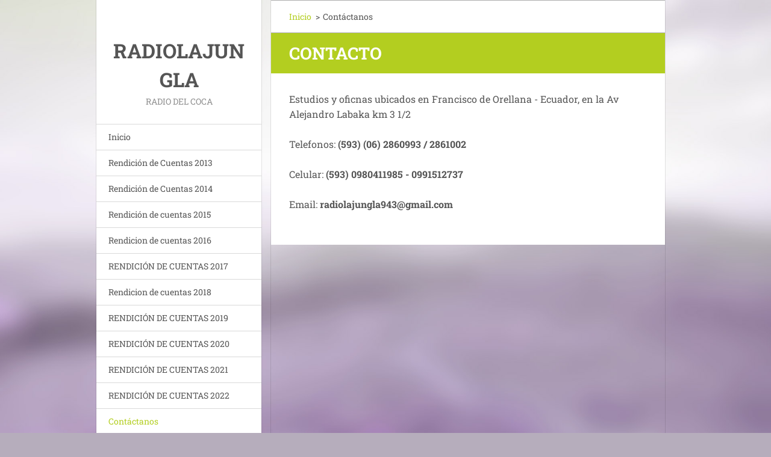

--- FILE ---
content_type: text/html; charset=UTF-8
request_url: https://radiolajungla.webnode.es/contactanos/
body_size: 6959
content:
<!doctype html>
<!--[if IE 8]><html class="lt-ie10 lt-ie9 no-js" lang="es"> <![endif]-->
<!--[if IE 9]><html class="lt-ie10 no-js" lang="es"> <![endif]-->
<!--[if gt IE 9]><!-->
<html class="no-js" lang="es">
<!--<![endif]-->
	<head>
		<base href="https://radiolajungla.webnode.es/">
  <meta charset="utf-8">
  <meta name="description" content="">
  <meta name="keywords" content="">
  <meta name="generator" content="Webnode">
  <meta name="apple-mobile-web-app-capable" content="yes">
  <meta name="apple-mobile-web-app-status-bar-style" content="black">
  <meta name="format-detection" content="telephone=no">
    <link rel="icon" type="image/svg+xml" href="/favicon.svg" sizes="any">  <link rel="icon" type="image/svg+xml" href="/favicon16.svg" sizes="16x16">  <link rel="icon" href="/favicon.ico"><link rel="canonical" href="https://radiolajungla.webnode.es/contactanos/">
<script type="text/javascript">(function(i,s,o,g,r,a,m){i['GoogleAnalyticsObject']=r;i[r]=i[r]||function(){
			(i[r].q=i[r].q||[]).push(arguments)},i[r].l=1*new Date();a=s.createElement(o),
			m=s.getElementsByTagName(o)[0];a.async=1;a.src=g;m.parentNode.insertBefore(a,m)
			})(window,document,'script','//www.google-analytics.com/analytics.js','ga');ga('create', 'UA-797705-6', 'auto',{"name":"wnd_header"});ga('wnd_header.set', 'dimension1', 'W1');ga('wnd_header.set', 'anonymizeIp', true);ga('wnd_header.send', 'pageview');var pageTrackerAllTrackEvent=function(category,action,opt_label,opt_value){ga('send', 'event', category, action, opt_label, opt_value)};</script>
  <link rel="alternate" type="application/rss+xml" href="https://radiolajungla.webnode.es/rss/all.xml" title="">
<!--[if lte IE 9]><style type="text/css">.cke_skin_webnode iframe {vertical-align: baseline !important;}</style><![endif]-->
		<meta http-equiv="X-UA-Compatible" content="IE=edge">
		<title>Contáctanos :: radiolajungla</title>
		<meta name="viewport" content="width=device-width, initial-scale=1.0, maximum-scale=1.0, user-scalable=no">
		<link rel="stylesheet" href="https://d11bh4d8fhuq47.cloudfront.net/_system/skins/v20/50001461/css/style.css" />

		<script type="text/javascript" language="javascript" src="https://d11bh4d8fhuq47.cloudfront.net/_system/skins/v20/50001461/js/script.min.js"></script>


		<script type="text/javascript">
		/* <![CDATA[ */
		wtf.texts.set("photogallerySlideshowStop", 'Pausa');
		wtf.texts.set("photogallerySlideshowStart", 'Presentación de imágenes');
		wtf.texts.set("faqShowAnswer", 'Mostrar Preguntas frecuentes');
		wtf.texts.set("faqHideAnswer", 'Ocultar Preguntas frecuentes');
		wtf.texts.set("menuLabel", 'Menú');
		/* ]]> */
		</script>
	
				<script type="text/javascript">
				/* <![CDATA[ */
					
					if (typeof(RS_CFG) == 'undefined') RS_CFG = new Array();
					RS_CFG['staticServers'] = new Array('https://d11bh4d8fhuq47.cloudfront.net/');
					RS_CFG['skinServers'] = new Array('https://d11bh4d8fhuq47.cloudfront.net/');
					RS_CFG['filesPath'] = 'https://radiolajungla.webnode.es/_files/';
					RS_CFG['filesAWSS3Path'] = 'https://ca0434a784.cbaul-cdnwnd.com/77078db6f17e070ed0d8fcaa3d6b5c2e/';
					RS_CFG['lbClose'] = 'Cerrar';
					RS_CFG['skin'] = 'default';
					if (!RS_CFG['labels']) RS_CFG['labels'] = new Array();
					RS_CFG['systemName'] = 'Webnode';
						
					RS_CFG['responsiveLayout'] = 1;
					RS_CFG['mobileDevice'] = 0;
					RS_CFG['labels']['copyPasteSource'] = 'Leer más:';
					
				/* ]]> */
				</script><style type="text/css">/* <![CDATA[ */#cggc8fbh {position: absolute;font-size: 13px !important;font-family: "Arial", helvetica, sans-serif !important;white-space: nowrap;z-index: 2147483647;-webkit-user-select: none;-khtml-user-select: none;-moz-user-select: none;-o-user-select: none;user-select: none;}#d91c850j74jm {position: relative;top: -14px;}* html #d91c850j74jm { top: -11px; }#d91c850j74jm a { text-decoration: none !important; }#d91c850j74jm a:hover { text-decoration: underline !important; }#atf7db530 {z-index: 2147483647;display: inline-block !important;font-size: 16px;padding: 7px 59px 9px 59px;background: transparent url(https://d11bh4d8fhuq47.cloudfront.net/img/footer/footerButtonWebnodeHover.png?ph=ca0434a784) top left no-repeat;height: 18px;cursor: pointer;}* html #atf7db530 { height: 36px; }#atf7db530:hover { background: url(https://d11bh4d8fhuq47.cloudfront.net/img/footer/footerButtonWebnode.png?ph=ca0434a784) top left no-repeat; }#cl9em84489 { display: none; }#d8pfdl8a {z-index: 3000;text-align: left !important;position: absolute;height: 88px;font-size: 13px !important;color: #ffffff !important;font-family: "Arial", helvetica, sans-serif !important;overflow: hidden;cursor: pointer;}#d8pfdl8a a {color: #ffffff !important;}#ed8g35fh4 {color: #36322D !important;text-decoration: none !important;font-weight: bold !important;float: right;height: 31px;position: absolute;top: 19px;right: 15px;cursor: pointer;}#f26ij36ivj6 { float: right; padding-right: 27px; display: block; line-height: 31px; height: 31px; background: url(https://d11bh4d8fhuq47.cloudfront.net/img/footer/footerButton.png?ph=ca0434a784) top right no-repeat; white-space: nowrap; }#e656aka1f82 { position: relative; left: 1px; float: left; display: block; width: 15px; height: 31px; background: url(https://d11bh4d8fhuq47.cloudfront.net/img/footer/footerButton.png?ph=ca0434a784) top left no-repeat; }#ed8g35fh4:hover { color: #36322D !important; text-decoration: none !important; }#ed8g35fh4:hover #f26ij36ivj6 { background: url(https://d11bh4d8fhuq47.cloudfront.net/img/footer/footerButtonHover.png?ph=ca0434a784) top right no-repeat; }#ed8g35fh4:hover #e656aka1f82 { background: url(https://d11bh4d8fhuq47.cloudfront.net/img/footer/footerButtonHover.png?ph=ca0434a784) top left no-repeat; }#o8yogbs3k {padding-right: 11px;padding-right: 11px;float: right;height: 60px;padding-top: 18px;background: url(https://d11bh4d8fhuq47.cloudfront.net/img/footer/footerBubble.png?ph=ca0434a784) top right no-repeat;}#f331ci8dnklb4 {float: left;width: 18px;height: 78px;background: url(https://d11bh4d8fhuq47.cloudfront.net/img/footer/footerBubble.png?ph=ca0434a784) top left no-repeat;}* html #atf7db530 { filter: progid:DXImageTransform.Microsoft.AlphaImageLoader(src='https://d11bh4d8fhuq47.cloudfront.net/img/footer/footerButtonWebnode.png?ph=ca0434a784'); background: transparent; }* html #atf7db530:hover { filter: progid:DXImageTransform.Microsoft.AlphaImageLoader(src='https://d11bh4d8fhuq47.cloudfront.net/img/footer/footerButtonWebnodeHover.png?ph=ca0434a784'); background: transparent; }* html #o8yogbs3k { height: 78px; background-image: url(https://d11bh4d8fhuq47.cloudfront.net/img/footer/footerBubbleIE6.png?ph=ca0434a784);  }* html #f331ci8dnklb4 { background-image: url(https://d11bh4d8fhuq47.cloudfront.net/img/footer/footerBubbleIE6.png?ph=ca0434a784);  }* html #f26ij36ivj6 { background-image: url(https://d11bh4d8fhuq47.cloudfront.net/img/footer/footerButtonIE6.png?ph=ca0434a784); }* html #e656aka1f82 { background-image: url(https://d11bh4d8fhuq47.cloudfront.net/img/footer/footerButtonIE6.png?ph=ca0434a784); }* html #ed8g35fh4:hover #rbcGrSigTryButtonRight { background-image: url(https://d11bh4d8fhuq47.cloudfront.net/img/footer/footerButtonHoverIE6.png?ph=ca0434a784);  }* html #ed8g35fh4:hover #rbcGrSigTryButtonLeft { background-image: url(https://d11bh4d8fhuq47.cloudfront.net/img/footer/footerButtonHoverIE6.png?ph=ca0434a784);  }/* ]]> */</style><script type="text/javascript" src="https://d11bh4d8fhuq47.cloudfront.net/_system/client/js/compressed/frontend.package.1-3-108.js?ph=ca0434a784"></script><style type="text/css"></style></head>
	<body>		<div id="wrapper" class="index">

			<div id="content" class="centered">

					<header id="header" class="wide">
							<div id="logo-wrapper" class="">
							    <div id="logo"><a href="home/" title="Ir a la página de inicio."><span id="rbcSystemIdentifierLogo">radiolajungla</span></a></div>							</div>
							 
<div id="slogan" class="">
    <span id="rbcCompanySlogan" class="rbcNoStyleSpan">Radio del Coca</span></div>
 
<div id="menu-links" class="">
    <a id="menu-link" href="#menu">
        Menú    </a>

	<a id="fulltext-link" href="#fulltext">
		Buscar en el sitio	</a>
</div>
 
 
 


					</header>

				<main id="main" class="wide">
						<div id="navigator" class="">
						    <div id="pageNavigator" class="rbcContentBlock"><a class="navFirstPage" href="/home/">Inicio</a><span class="separator"> &gt; </span>    <span id="navCurrentPage">Contáctanos</span></div>						</div>
						 
<div class="column">


		<div class="widget widget-wysiwyg">
			<div class="widget-content">

	<h1 class="widget-title" style="display: none;">Contacto</h1>
<p>Estudios y oficnas ubicados en Francisco de Orellana - Ecuador, en la Av Alejandro Labaka km 3 1/2</p>
<p>Telefonos: <strong>(593) (06) 2860993 / 2861002</strong></p>
<p>Celular:<strong> (593) 0980411985 - 0991512737</strong></p>
<p>Email: <strong>radiolajungla943@gmail.com</strong></p>


			</div>
			<div class="widget-footer"></div>
		</div>

	<div class="rbcWidgetArea widgetGoogleMaps" style="text-align: center;"><iframe src="https://web-192.webnode.com/widgets/googlemaps/?s=450&z=15&a=Francisco%20de%20Orellana%2C%20Ecuador" width="450" height="450" style="border: 0;" frameborder="0" border="0" cellspacing="0"></iframe></div>

		<div class="widget widget-form">
			

		<h2 class="widget-title">Comentarios</h2>

	
			<div class="widget-content">
				<span id="formErrorMark1517945831"><!-- --></span>
				<form id="FormCBM_535818" action="/contactanos/" method="post" >

	
	
	
	
	
	

		<fieldset>
			

		<div class="wrapper-input wrapper-input-text">
			<label class=""  for="FormCBM_535818_form_text">Nombre&nbsp;*</label>
			<input id="FormCBM_535818_form_text" class="" type="text" name="form_text" value="" placeholder="Nombre&nbsp;*" required="required" maxlength="255">
		</div>

	

		<div class="wrapper-input wrapper-input-text">
			<label class=""  for="FormCBM_535818_form_email">E-mail&nbsp;*</label>
			<input id="FormCBM_535818_form_email" class="" type="email" name="form_email" value="@" placeholder="E-mail&nbsp;*" required="required" maxlength="255">
		</div>

	

		<div class="wrapper-input wrapper-input-text">
			<label class=""  for="FormCBM_535818_form_text1">Asunto&nbsp;*</label>
			<input id="FormCBM_535818_form_text1" class="" type="text" name="form_text1" value="" placeholder="Asunto&nbsp;*" required="required" maxlength="255">
		</div>

	

		<div class="wrapper-input wrapper-textarea">
			<label class=""  for="FormCBM_535818_form_textarea">Mensaje&nbsp;*</label>
			<textarea id="FormCBM_535818_form_textarea" class="" name="form_textarea" cols="40" rows="10" placeholder="Mensaje&nbsp;*" required="required"></textarea>
		</div>

	

		<div class="wrapper-submit">
			<input type="submit" class="submit" value="Enviar">
		</div>

	<input type="hidden" id="FormCBM_535818_formData" name="formData" value="EZjmkm1M9H7Gz8dSf2qnL%2FXLqfmu103HTMGvfzz3zvgNvpMBED4rGlStg6HCgY26Q4FNjQ4k%2Bd55Lli1Eee3iqTF6VRF8bWGfdiTS%2FSx85SEaFhfpj4F%2FlkM5iPd3gLlQ3yoWmtcgVaB8k6eScQswx5m1J8Fw4IrPsn9sjl74JIYhmxXqDruFSLNoUn1e%2BwaL2edhFEXeOwfQ6dHsZsHeQ%3D%3D"><input type="hidden" id="FormCBM_535818_customFormSubmit" name="customFormSubmit" value="1"><noscript><p>Por favor copia este texto: 8c740ada9b25<input name="0dcf03164de0"></p></noscript><div id="rbcSystemFncFormCBM_535818" style="display: none;"></div><script type="text/javascript">var rbc_system_fnc = function(){var i = document.createElement('input');i.type = 'hidden';i.name = '0dcf03164de0';i.value = '8c740ada9b25';var e = document.getElementById('rbcSystemFncFormCBM_535818');e.appendChild(i);};rbc_system_fnc();</script>
		</fieldset>

	
	

				</form>
			</div>
			<div class="widget-footer"></div>
		</div>

 	</div>

 


				</main>

				<nav id="menu" role="navigation" class="vertical js-remove js-remove-section-header ">
				    

	<ul class="menu">
	<li class="first">
		<a href="/home/">
		Inicio
	</a>
	</li>
	<li>
		<a href="/rendicion-de-cuentas-2013/">
		Rendición de Cuentas 2013
	</a>
	</li>
	<li>
		<a href="/rendicion-de-cuentas-2014/">
		Rendición de Cuentas 2014
	</a>
	</li>
	<li>
		<a href="/rendicion-de-cuentas-2015/">
		Rendición de cuentas 2015
	</a>
	</li>
	<li>
		<a href="/rendicion-de-cuentas-2016/">
		Rendicion de cuentas 2016
	</a>
	</li>
	<li>
		<a href="/rendicion-de-cuentas-2017/">
		RENDICIÓN DE CUENTAS 2017
	</a>
	</li>
	<li>
		<a href="/rendicion-de-cuentas-2018/">
		Rendicion de cuentas 2018
	</a>
	</li>
	<li>
		<a href="/rendicion-de-cuentas-2019/">
		RENDICIÓN DE CUENTAS 2019
	</a>
	</li>
	<li>
		<a href="/rendicion-de-cuentas-2020/">
		RENDICIÓN DE CUENTAS 2020
	</a>
	</li>
	<li>
		<a href="/rendicion-de-cuentas-2021/">
		RENDICIÓN DE CUENTAS 2021
	</a>
	</li>
	<li>
		<a href="/rendicion-de-cuentas-2022/">
		RENDICIÓN DE CUENTAS 2022
	</a>
	</li>
	<li class="open selected activeSelected">
		<a href="/contactanos/">
		Contáctanos
	</a>
	</li>
	<li class="last">
		<a href="/libro-de-visitas/">
		Libro de visitas
	</a>
	</li>
</ul>
				
				</nav>
				 
 


				<footer id="footer" class="wide">
						<div id="contact" class="">
						    

		<div class="widget widget-contact">

	

		<h2 class="widget-title">radiolajungla</h2>
		<div class="widget-content">
			
			

		<span class="contact-email"><a href="&#109;&#97;&#105;&#108;&#116;&#111;:&#114;&#97;&#100;&#105;&#111;&#106;&#117;&#110;&#103;&#108;&#97;943&#64;&#103;&#109;&#97;&#105;&#108;&#46;&#99;&#111;&#109;"><span id="rbcContactEmail">&#114;&#97;&#100;&#105;&#111;&#106;&#117;&#110;&#103;&#108;&#97;943&#64;&#103;&#109;&#97;&#105;&#108;&#46;&#99;&#111;&#109;</span></a></span>

	
			
		</div>

	

			<div class="widget-footer"></div>
		</div>

				
						</div>
						 
<div id="lang" class="">
    <div id="languageSelect"></div>			
</div>
 
 
<div id="copyright" class="">
    <span id="rbcFooterText" class="rbcNoStyleSpan">© 2015 Todos los derechos reservados.</span></div>
 
<div id="signature" class="">
    <span class="rbcSignatureText"><a rel="nofollow" href="https://www.webnode.es?utm_source=text&amp;utm_medium=footer&amp;utm_campaign=free2">Crea una web gratis</a><a id="atf7db530" rel="nofollow" href="https://www.webnode.es?utm_source=button&amp;utm_medium=footer&amp;utm_campaign=free2"><span id="cl9em84489">Webnode</span></a></span></div>
 


				</footer>

				

			</div>

			

		</div>
	<div id="rbcFooterHtml"></div><div style="display: none;" id="cggc8fbh"><span id="d91c850j74jm">&nbsp;</span></div><div id="d8pfdl8a" style="display: none;"><a href="https://www.webnode.es?utm_source=window&amp;utm_medium=footer&amp;utm_campaign=free2" rel="nofollow"><div id="f331ci8dnklb4"><!-- / --></div><div id="o8yogbs3k"><div><strong id="bel6tdj1qhhdk">¿Te gusta esta página web?</strong><br /><span id="h5j49cllttfh">¡Crea tu propia web gratis en 5 minutos!</span></div><span id="ed8g35fh4"><span id="e656aka1f82"><!-- / --></span><span id="f26ij36ivj6">¡Pruébalo!</span></span></div></a></div><script type="text/javascript">/* <![CDATA[ */var b7e258jhe = {sig: $('cggc8fbh'),prefix: $('d91c850j74jm'),btn : $('atf7db530'),win : $('d8pfdl8a'),winLeft : $('f331ci8dnklb4'),winLeftT : $('f4ertr9286a'),winLeftB : $('b46c0dff1ceh19'),winRght : $('o8yogbs3k'),winRghtT : $('crkjh7g1a'),winRghtB : $('fiaj7cl19'),tryBtn : $('ed8g35fh4'),tryLeft : $('e656aka1f82'),tryRght : $('f26ij36ivj6'),text : $('h5j49cllttfh'),title : $('bel6tdj1qhhdk')};b7e258jhe.sig.appendChild(b7e258jhe.btn);var hbe8732321=0,ff4dmmg11h99=0,ct93l32b816=0,ctpxwmv15,eaa43kj3=$$('.rbcSignatureText')[0],d9gba5dd4402bfg=false,g2f105daa;function eda7lk712k(){if (!d9gba5dd4402bfg && pageTrackerAllTrackEvent){pageTrackerAllTrackEvent('Signature','Window show - web',b7e258jhe.sig.getElementsByTagName('a')[0].innerHTML);d9gba5dd4402bfg=true;}b7e258jhe.win.show();ct93l32b816=b7e258jhe.tryLeft.offsetWidth+b7e258jhe.tryRght.offsetWidth+1;b7e258jhe.tryBtn.style.width=parseInt(ct93l32b816)+'px';b7e258jhe.text.parentNode.style.width = '';b7e258jhe.winRght.style.width=parseInt(20+ct93l32b816+Math.max(b7e258jhe.text.offsetWidth,b7e258jhe.title.offsetWidth))+'px';b7e258jhe.win.style.width=parseInt(b7e258jhe.winLeft.offsetWidth+b7e258jhe.winRght.offsetWidth)+'px';var wl=b7e258jhe.sig.offsetLeft+b7e258jhe.btn.offsetLeft+b7e258jhe.btn.offsetWidth-b7e258jhe.win.offsetWidth+12;if (wl<10){wl=10;}b7e258jhe.win.style.left=parseInt(wl)+'px';b7e258jhe.win.style.top=parseInt(ff4dmmg11h99-b7e258jhe.win.offsetHeight)+'px';clearTimeout(ctpxwmv15);}function e31r23e4(){ctpxwmv15=setTimeout('b7e258jhe.win.hide()',1000);}function b5i60d43jmm(){var ph = RubicusFrontendIns.photoDetailHandler.lightboxFixed?document.getElementsByTagName('body')[0].offsetHeight/2:RubicusFrontendIns.getPageSize().pageHeight;b7e258jhe.sig.show();hbe8732321=0;ff4dmmg11h99=0;if (eaa43kj3&&eaa43kj3.offsetParent){var obj=eaa43kj3;do{hbe8732321+=obj.offsetLeft;ff4dmmg11h99+=obj.offsetTop;} while (obj = obj.offsetParent);}if ($('rbcFooterText')){b7e258jhe.sig.style.color = $('rbcFooterText').getStyle('color');b7e258jhe.sig.getElementsByTagName('a')[0].style.color = $('rbcFooterText').getStyle('color');}b7e258jhe.sig.style.width=parseInt(b7e258jhe.prefix.offsetWidth+b7e258jhe.btn.offsetWidth)+'px';if (hbe8732321<0||hbe8732321>document.body.offsetWidth){hbe8732321=(document.body.offsetWidth-b7e258jhe.sig.offsetWidth)/2;}if (hbe8732321>(document.body.offsetWidth*0.55)){b7e258jhe.sig.style.left=parseInt(hbe8732321+(eaa43kj3?eaa43kj3.offsetWidth:0)-b7e258jhe.sig.offsetWidth)+'px';}else{b7e258jhe.sig.style.left=parseInt(hbe8732321)+'px';}if (ff4dmmg11h99<=0 || RubicusFrontendIns.photoDetailHandler.lightboxFixed){ff4dmmg11h99=ph-5-b7e258jhe.sig.offsetHeight;}b7e258jhe.sig.style.top=parseInt(ff4dmmg11h99-5)+'px';}function jgi1jf746(){if (g2f105daa){clearTimeout(g2f105daa);}g2f105daa = setTimeout('b5i60d43jmm()', 10);}Event.observe(window,'load',function(){if (b7e258jhe.win&&b7e258jhe.btn){if (eaa43kj3){if (eaa43kj3.getElementsByTagName("a").length > 0){b7e258jhe.prefix.innerHTML = eaa43kj3.innerHTML + '&nbsp;';}else{b7e258jhe.prefix.innerHTML = '<a href="https://www.webnode.es?utm_source=text&amp;utm_medium=footer&amp;utm_content=es-web-0&amp;utm_campaign=signature" rel="nofollow">'+eaa43kj3.innerHTML + '</a>&nbsp;';}eaa43kj3.style.visibility='hidden';}else{if (pageTrackerAllTrackEvent){pageTrackerAllTrackEvent('Signature','Missing rbcSignatureText','radiolajungla.webnode.es');}}b5i60d43jmm();setTimeout(b5i60d43jmm, 500);setTimeout(b5i60d43jmm, 1000);setTimeout(b5i60d43jmm, 5000);Event.observe(b7e258jhe.btn,'mouseover',eda7lk712k);Event.observe(b7e258jhe.win,'mouseover',eda7lk712k);Event.observe(b7e258jhe.btn,'mouseout',e31r23e4);Event.observe(b7e258jhe.win,'mouseout',e31r23e4);Event.observe(b7e258jhe.win,'click',function(){if (pageTrackerAllTrackEvent){pageTrackerAllTrackEvent('Signature','Window click - web','¿Te gusta esta página web?',0);}document/*h86bci4jlaso*/.location.href='https://www.webnode.es?utm_source=window&utm_medium=footer&utm_content=es-web-0&utm_campaign=signature';});Event.observe(window, 'resize', jgi1jf746);Event.observe(document.body, 'resize', jgi1jf746);RubicusFrontendIns.addObserver({onResize: jgi1jf746});RubicusFrontendIns.addObserver({onContentChange: jgi1jf746});RubicusFrontendIns.addObserver({onLightboxUpdate: b5i60d43jmm});Event.observe(b7e258jhe.btn, 'click', function(){if (pageTrackerAllTrackEvent){pageTrackerAllTrackEvent('Signature','Button click - web',b7e258jhe.sig.getElementsByTagName('a')[0].innerHTML);}});Event.observe(b7e258jhe.tryBtn, 'click', function(){if (pageTrackerAllTrackEvent){pageTrackerAllTrackEvent('Signature','Try Button click - web','¿Te gusta esta página web?',0);}});}});RubicusFrontendIns.addFileToPreload('https://d11bh4d8fhuq47.cloudfront.net/img/footer/footerButtonWebnode.png?ph=ca0434a784');RubicusFrontendIns.addFileToPreload('https://d11bh4d8fhuq47.cloudfront.net/img/footer/footerButton.png?ph=ca0434a784');RubicusFrontendIns.addFileToPreload('https://d11bh4d8fhuq47.cloudfront.net/img/footer/footerButtonHover.png?ph=ca0434a784');RubicusFrontendIns.addFileToPreload('https://d11bh4d8fhuq47.cloudfront.net/img/footer/footerBubble.png?ph=ca0434a784');if (Prototype.Browser.IE){RubicusFrontendIns.addFileToPreload('https://d11bh4d8fhuq47.cloudfront.net/img/footer/footerBubbleIE6.png?ph=ca0434a784');RubicusFrontendIns.addFileToPreload('https://d11bh4d8fhuq47.cloudfront.net/img/footer/footerButtonHoverIE6.png?ph=ca0434a784');}RubicusFrontendIns.copyLink = 'https://www.webnode.es';RS_CFG['labels']['copyPasteBackLink'] = 'Crea tu propia web gratis:';/* ]]> */</script><script type="text/javascript">var keenTrackerCmsTrackEvent=function(id){if(typeof _jsTracker=="undefined" || !_jsTracker){return false;};try{var name=_keenEvents[id];var keenEvent={user:{u:_keenData.u,p:_keenData.p,lc:_keenData.lc,t:_keenData.t},action:{identifier:id,name:name,category:'cms',platform:'WND1',version:'2.1.157'},browser:{url:location.href,ua:navigator.userAgent,referer_url:document.referrer,resolution:screen.width+'x'+screen.height,ip:'57.141.20.22'}};_jsTracker.jsonpSubmit('PROD',keenEvent,function(err,res){});}catch(err){console.log(err)};};</script></body>
</html>